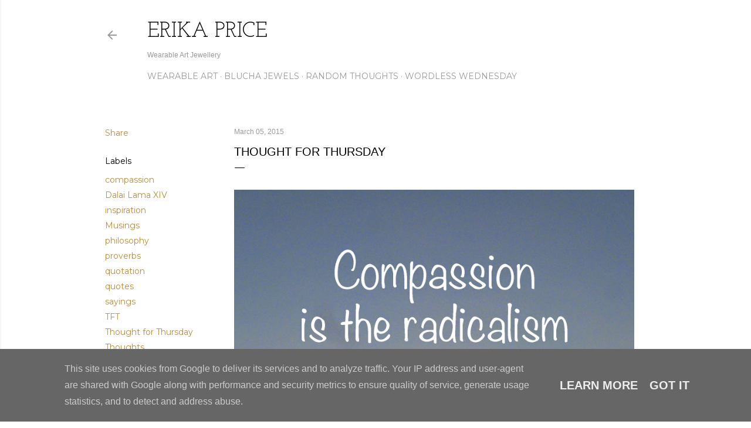

--- FILE ---
content_type: text/plain
request_url: https://www.google-analytics.com/j/collect?v=1&_v=j102&a=683400833&t=pageview&_s=1&dl=https%3A%2F%2Fwww.erikaprice.co.uk%2F2015%2F03%2Fthought-for-thursday.html&ul=en-us%40posix&dt=Thought%20for%20Thursday&sr=1280x720&vp=1280x720&_u=IEBAAEABAAAAACAAI~&jid=355917150&gjid=420859209&cid=1936738901.1769035960&tid=UA-6941804-5&_gid=460555425.1769035960&_r=1&_slc=1&z=401348786
body_size: -451
content:
2,cG-LXJTENR9XZ